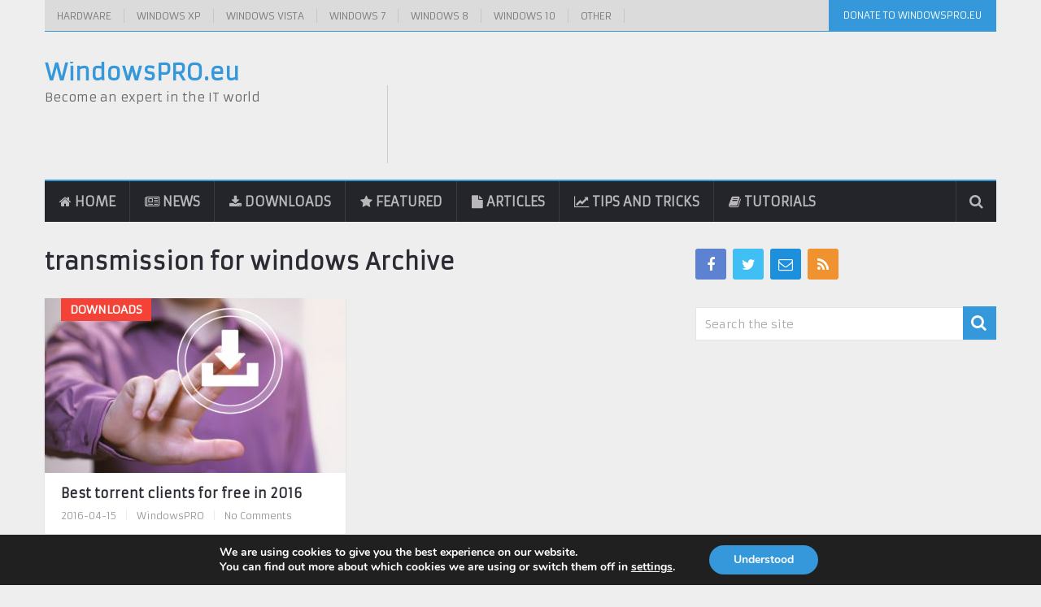

--- FILE ---
content_type: text/html; charset=UTF-8
request_url: https://windowspro.eu/tag/transmission-for-windows/
body_size: 12124
content:
<!DOCTYPE html>
<html class="no-js" lang="en-US">
	<head>
		<meta charset="UTF-8">
		<link rel="profile" href="http://gmpg.org/xfn/11" />
		<link rel="icon" href="https://windowspro.eu/wp-content/uploads/2015/04/favicon-16x16.png" type="image/x-icon" />
    <!-- IE10 Tile.-->
    <meta name="msapplication-TileColor" content="#FFFFFF">
    <meta name="msapplication-TileImage" content="https://windowspro.eu/wp-content/uploads/2015/04/apple-icon-144x144.png">
<!--iOS/android/handheld specific -->
    <link rel="apple-touch-icon-precomposed" href="https://windowspro.eu/wp-content/uploads/2015/04/apple-icon-152x152.png" />
    <meta name="viewport" content="width=device-width, initial-scale=1, maximum-scale=1">
    <meta name="apple-mobile-web-app-capable" content="yes">
    <meta name="apple-mobile-web-app-status-bar-style" content="black">
    <meta itemprop="name" content="WindowsPRO.eu" />
    <meta itemprop="url" content="https://windowspro.eu" />
    		<link rel="pingback" href="https://windowspro.eu/xmlrpc.php" />
		<title>transmission for windows &#8211; WindowsPRO.eu</title>
<meta name='robots' content='max-image-preview:large' />
<script type="text/javascript">document.documentElement.className = document.documentElement.className.replace( /\bno-js\b/,'js' );</script><link rel="alternate" type="application/rss+xml" title="WindowsPRO.eu &raquo; Feed" href="https://windowspro.eu/feed/" />
<link rel="alternate" type="application/rss+xml" title="WindowsPRO.eu &raquo; Comments Feed" href="https://windowspro.eu/comments/feed/" />
<link rel="alternate" type="application/rss+xml" title="WindowsPRO.eu &raquo; transmission for windows Tag Feed" href="https://windowspro.eu/tag/transmission-for-windows/feed/" />
<style id='wp-img-auto-sizes-contain-inline-css' type='text/css'>
img:is([sizes=auto i],[sizes^="auto," i]){contain-intrinsic-size:3000px 1500px}
/*# sourceURL=wp-img-auto-sizes-contain-inline-css */
</style>

<style id='wp-emoji-styles-inline-css' type='text/css'>

	img.wp-smiley, img.emoji {
		display: inline !important;
		border: none !important;
		box-shadow: none !important;
		height: 1em !important;
		width: 1em !important;
		margin: 0 0.07em !important;
		vertical-align: -0.1em !important;
		background: none !important;
		padding: 0 !important;
	}
/*# sourceURL=wp-emoji-styles-inline-css */
</style>
<link rel='stylesheet' id='wp-block-library-css' href='https://windowspro.eu/wp-includes/css/dist/block-library/style.min.css?ver=6.9' type='text/css' media='all' />
<style id='global-styles-inline-css' type='text/css'>
:root{--wp--preset--aspect-ratio--square: 1;--wp--preset--aspect-ratio--4-3: 4/3;--wp--preset--aspect-ratio--3-4: 3/4;--wp--preset--aspect-ratio--3-2: 3/2;--wp--preset--aspect-ratio--2-3: 2/3;--wp--preset--aspect-ratio--16-9: 16/9;--wp--preset--aspect-ratio--9-16: 9/16;--wp--preset--color--black: #000000;--wp--preset--color--cyan-bluish-gray: #abb8c3;--wp--preset--color--white: #ffffff;--wp--preset--color--pale-pink: #f78da7;--wp--preset--color--vivid-red: #cf2e2e;--wp--preset--color--luminous-vivid-orange: #ff6900;--wp--preset--color--luminous-vivid-amber: #fcb900;--wp--preset--color--light-green-cyan: #7bdcb5;--wp--preset--color--vivid-green-cyan: #00d084;--wp--preset--color--pale-cyan-blue: #8ed1fc;--wp--preset--color--vivid-cyan-blue: #0693e3;--wp--preset--color--vivid-purple: #9b51e0;--wp--preset--gradient--vivid-cyan-blue-to-vivid-purple: linear-gradient(135deg,rgb(6,147,227) 0%,rgb(155,81,224) 100%);--wp--preset--gradient--light-green-cyan-to-vivid-green-cyan: linear-gradient(135deg,rgb(122,220,180) 0%,rgb(0,208,130) 100%);--wp--preset--gradient--luminous-vivid-amber-to-luminous-vivid-orange: linear-gradient(135deg,rgb(252,185,0) 0%,rgb(255,105,0) 100%);--wp--preset--gradient--luminous-vivid-orange-to-vivid-red: linear-gradient(135deg,rgb(255,105,0) 0%,rgb(207,46,46) 100%);--wp--preset--gradient--very-light-gray-to-cyan-bluish-gray: linear-gradient(135deg,rgb(238,238,238) 0%,rgb(169,184,195) 100%);--wp--preset--gradient--cool-to-warm-spectrum: linear-gradient(135deg,rgb(74,234,220) 0%,rgb(151,120,209) 20%,rgb(207,42,186) 40%,rgb(238,44,130) 60%,rgb(251,105,98) 80%,rgb(254,248,76) 100%);--wp--preset--gradient--blush-light-purple: linear-gradient(135deg,rgb(255,206,236) 0%,rgb(152,150,240) 100%);--wp--preset--gradient--blush-bordeaux: linear-gradient(135deg,rgb(254,205,165) 0%,rgb(254,45,45) 50%,rgb(107,0,62) 100%);--wp--preset--gradient--luminous-dusk: linear-gradient(135deg,rgb(255,203,112) 0%,rgb(199,81,192) 50%,rgb(65,88,208) 100%);--wp--preset--gradient--pale-ocean: linear-gradient(135deg,rgb(255,245,203) 0%,rgb(182,227,212) 50%,rgb(51,167,181) 100%);--wp--preset--gradient--electric-grass: linear-gradient(135deg,rgb(202,248,128) 0%,rgb(113,206,126) 100%);--wp--preset--gradient--midnight: linear-gradient(135deg,rgb(2,3,129) 0%,rgb(40,116,252) 100%);--wp--preset--font-size--small: 13px;--wp--preset--font-size--medium: 20px;--wp--preset--font-size--large: 36px;--wp--preset--font-size--x-large: 42px;--wp--preset--spacing--20: 0.44rem;--wp--preset--spacing--30: 0.67rem;--wp--preset--spacing--40: 1rem;--wp--preset--spacing--50: 1.5rem;--wp--preset--spacing--60: 2.25rem;--wp--preset--spacing--70: 3.38rem;--wp--preset--spacing--80: 5.06rem;--wp--preset--shadow--natural: 6px 6px 9px rgba(0, 0, 0, 0.2);--wp--preset--shadow--deep: 12px 12px 50px rgba(0, 0, 0, 0.4);--wp--preset--shadow--sharp: 6px 6px 0px rgba(0, 0, 0, 0.2);--wp--preset--shadow--outlined: 6px 6px 0px -3px rgb(255, 255, 255), 6px 6px rgb(0, 0, 0);--wp--preset--shadow--crisp: 6px 6px 0px rgb(0, 0, 0);}:where(.is-layout-flex){gap: 0.5em;}:where(.is-layout-grid){gap: 0.5em;}body .is-layout-flex{display: flex;}.is-layout-flex{flex-wrap: wrap;align-items: center;}.is-layout-flex > :is(*, div){margin: 0;}body .is-layout-grid{display: grid;}.is-layout-grid > :is(*, div){margin: 0;}:where(.wp-block-columns.is-layout-flex){gap: 2em;}:where(.wp-block-columns.is-layout-grid){gap: 2em;}:where(.wp-block-post-template.is-layout-flex){gap: 1.25em;}:where(.wp-block-post-template.is-layout-grid){gap: 1.25em;}.has-black-color{color: var(--wp--preset--color--black) !important;}.has-cyan-bluish-gray-color{color: var(--wp--preset--color--cyan-bluish-gray) !important;}.has-white-color{color: var(--wp--preset--color--white) !important;}.has-pale-pink-color{color: var(--wp--preset--color--pale-pink) !important;}.has-vivid-red-color{color: var(--wp--preset--color--vivid-red) !important;}.has-luminous-vivid-orange-color{color: var(--wp--preset--color--luminous-vivid-orange) !important;}.has-luminous-vivid-amber-color{color: var(--wp--preset--color--luminous-vivid-amber) !important;}.has-light-green-cyan-color{color: var(--wp--preset--color--light-green-cyan) !important;}.has-vivid-green-cyan-color{color: var(--wp--preset--color--vivid-green-cyan) !important;}.has-pale-cyan-blue-color{color: var(--wp--preset--color--pale-cyan-blue) !important;}.has-vivid-cyan-blue-color{color: var(--wp--preset--color--vivid-cyan-blue) !important;}.has-vivid-purple-color{color: var(--wp--preset--color--vivid-purple) !important;}.has-black-background-color{background-color: var(--wp--preset--color--black) !important;}.has-cyan-bluish-gray-background-color{background-color: var(--wp--preset--color--cyan-bluish-gray) !important;}.has-white-background-color{background-color: var(--wp--preset--color--white) !important;}.has-pale-pink-background-color{background-color: var(--wp--preset--color--pale-pink) !important;}.has-vivid-red-background-color{background-color: var(--wp--preset--color--vivid-red) !important;}.has-luminous-vivid-orange-background-color{background-color: var(--wp--preset--color--luminous-vivid-orange) !important;}.has-luminous-vivid-amber-background-color{background-color: var(--wp--preset--color--luminous-vivid-amber) !important;}.has-light-green-cyan-background-color{background-color: var(--wp--preset--color--light-green-cyan) !important;}.has-vivid-green-cyan-background-color{background-color: var(--wp--preset--color--vivid-green-cyan) !important;}.has-pale-cyan-blue-background-color{background-color: var(--wp--preset--color--pale-cyan-blue) !important;}.has-vivid-cyan-blue-background-color{background-color: var(--wp--preset--color--vivid-cyan-blue) !important;}.has-vivid-purple-background-color{background-color: var(--wp--preset--color--vivid-purple) !important;}.has-black-border-color{border-color: var(--wp--preset--color--black) !important;}.has-cyan-bluish-gray-border-color{border-color: var(--wp--preset--color--cyan-bluish-gray) !important;}.has-white-border-color{border-color: var(--wp--preset--color--white) !important;}.has-pale-pink-border-color{border-color: var(--wp--preset--color--pale-pink) !important;}.has-vivid-red-border-color{border-color: var(--wp--preset--color--vivid-red) !important;}.has-luminous-vivid-orange-border-color{border-color: var(--wp--preset--color--luminous-vivid-orange) !important;}.has-luminous-vivid-amber-border-color{border-color: var(--wp--preset--color--luminous-vivid-amber) !important;}.has-light-green-cyan-border-color{border-color: var(--wp--preset--color--light-green-cyan) !important;}.has-vivid-green-cyan-border-color{border-color: var(--wp--preset--color--vivid-green-cyan) !important;}.has-pale-cyan-blue-border-color{border-color: var(--wp--preset--color--pale-cyan-blue) !important;}.has-vivid-cyan-blue-border-color{border-color: var(--wp--preset--color--vivid-cyan-blue) !important;}.has-vivid-purple-border-color{border-color: var(--wp--preset--color--vivid-purple) !important;}.has-vivid-cyan-blue-to-vivid-purple-gradient-background{background: var(--wp--preset--gradient--vivid-cyan-blue-to-vivid-purple) !important;}.has-light-green-cyan-to-vivid-green-cyan-gradient-background{background: var(--wp--preset--gradient--light-green-cyan-to-vivid-green-cyan) !important;}.has-luminous-vivid-amber-to-luminous-vivid-orange-gradient-background{background: var(--wp--preset--gradient--luminous-vivid-amber-to-luminous-vivid-orange) !important;}.has-luminous-vivid-orange-to-vivid-red-gradient-background{background: var(--wp--preset--gradient--luminous-vivid-orange-to-vivid-red) !important;}.has-very-light-gray-to-cyan-bluish-gray-gradient-background{background: var(--wp--preset--gradient--very-light-gray-to-cyan-bluish-gray) !important;}.has-cool-to-warm-spectrum-gradient-background{background: var(--wp--preset--gradient--cool-to-warm-spectrum) !important;}.has-blush-light-purple-gradient-background{background: var(--wp--preset--gradient--blush-light-purple) !important;}.has-blush-bordeaux-gradient-background{background: var(--wp--preset--gradient--blush-bordeaux) !important;}.has-luminous-dusk-gradient-background{background: var(--wp--preset--gradient--luminous-dusk) !important;}.has-pale-ocean-gradient-background{background: var(--wp--preset--gradient--pale-ocean) !important;}.has-electric-grass-gradient-background{background: var(--wp--preset--gradient--electric-grass) !important;}.has-midnight-gradient-background{background: var(--wp--preset--gradient--midnight) !important;}.has-small-font-size{font-size: var(--wp--preset--font-size--small) !important;}.has-medium-font-size{font-size: var(--wp--preset--font-size--medium) !important;}.has-large-font-size{font-size: var(--wp--preset--font-size--large) !important;}.has-x-large-font-size{font-size: var(--wp--preset--font-size--x-large) !important;}
/*# sourceURL=global-styles-inline-css */
</style>

<style id='classic-theme-styles-inline-css' type='text/css'>
/*! This file is auto-generated */
.wp-block-button__link{color:#fff;background-color:#32373c;border-radius:9999px;box-shadow:none;text-decoration:none;padding:calc(.667em + 2px) calc(1.333em + 2px);font-size:1.125em}.wp-block-file__button{background:#32373c;color:#fff;text-decoration:none}
/*# sourceURL=/wp-includes/css/classic-themes.min.css */
</style>
<link rel='stylesheet' id='stylesheet-css' href='https://windowspro.eu/wp-content/themes/newsonline/style.css?ver=6.9' type='text/css' media='all' />
<style id='stylesheet-inline-css' type='text/css'>

		body {background-color:#eeeeee; }
		body {background-image: url( https://windowspro.eu/wp-content/themes/newsonline/images/nobg.png );}
        /*body {}*/

        .pace .pace-progress, #mobile-menu-wrapper ul li a:hover, .latestPost .review-type-circle.latestPost-review-wrapper { background: #3498db; }
		.postauthor h5, .copyrights a:hover, .textwidget a, #logo a, .pnavigation2 a, .sidebar.c-4-12 a:hover, .copyrights a:hover, footer .widget li a:hover, .postauthor h5 a:hover, .footer-navigation nav ul li a:hover, .primary-navigation .wpmm-megamenu-showing.wpmm-light-scheme a, .copyrights nav ul li a:hover, .sidebar.c-4-12 a:hover, .related-posts a:hover, .reply a, .title a:hover, .post-info a:hover, .comm, .primary-navigation #navigation a:hover, .primary-navigation #navigation .current-menu-item > a, .latestPost .title a:hover, .widget .wpt_widget_content .entry-title a:hover, .latestPost .highlights ul li a:hover, .latestPost-first-row .featured-news-lists li a:hover, #tabber .inside li a:hover, .readMore a:hover, .fn a, a, a:hover, .secondary-navigation a:hover { color:#3498db; }
        .widget .review-total-only.small-thumb { color:#3498db !important; }
        #navigation ul ul {border-bottom: 5px solid #3498db;}
         .latestPost .readMore a:hover, #load-posts a:hover, .currenttext, .widget .wpt_widget_content .tab_title.selected a, .widget .wpt_widget_content .wpt-pagination a:hover, .latestPost-first-row .featured-top-news .news li:first-child a, .featured-news .dropdown li a, #commentform input#submit, .contact-form input[type='submit'], #move-to-top, .latestPost-review-wrapper, #searchform .fa-search, .pagination a:hover, #tabber ul.tabs li a.selected, .widget .wp_review_tab_widget_content .tab_title.selected a, #navigation ul .sfHover a, #searchsubmit, .secondary-navigation #navigation ul li.current-menu-item > a, .secondary-navigation #navigation ul li.menu-item-home a, .tagcloud a, .review-total-only, #wpmm-megamenu .review-total-only { background-color:#3498db; color: #fff!important; }
         .search-row { border-bottom: 5px solid #3498db;}
         .widget .wpt_widget_content .tab_title.selected a { border-bottom: 1px solid #3498db;}
        .latestPost .featured-thumbnail .thecategory {background-color:#f44336;}
        .featured-news .dropdown li a {border-bottom: 1px solid #217dbb;}
		
		.shareit { top: 312px; left: auto; margin: 0 0 0 -120px; width: 90px; position: fixed; padding: 5px; border:none; border-right: 0;}
		.share-item {margin: 2px;}
		
		.bypostauthor .theauthor:after { content: "Author"; margin-left: 5px; padding: 1px 10px; background:#3498db; color: #FFF; font-size: 15px; }
		
		a:hover { color: #266B99; }
.secondary-navigation { border-top: 2px solid #3498db; }
.primary-navigation { border-bottom: 1px solid #3498db; }
#wpmm-megamenu.menu-item-84-megamenu, .menu-item-84.wpmm-megamenu-showing { border-top: 1px solid rgba(255, 255, 255, 0.1); }
#wp-subscribe { background: #24252b !important;}
#wp-subscribe input.email-field { background: #3a4154 !important;}
#wp-subscribe input.submit { color: #fff !important; background: #3498db !important;}
#s { background: #fff!important; border-color:#E5E5E5!important; margin-top: 1px;}
.widget_search h3 { margin-top: 2px;}
h6 { color: #686868 !important; font-weight: normal !important; font-size: 15px !important; margin-bottom: 15px; }
.text-logo a { font-size: 28px !important; padding-bottom: 4px; }
			
/*# sourceURL=stylesheet-inline-css */
</style>
<link rel='stylesheet' id='magnificPopup-css' href='https://windowspro.eu/wp-content/themes/newsonline/css/magnific-popup.css?ver=6.9' type='text/css' media='all' />
<link rel='stylesheet' id='fontawesome-css' href='https://windowspro.eu/wp-content/themes/newsonline/css/font-awesome.min.css?ver=6.9' type='text/css' media='all' />
<link rel='stylesheet' id='responsive-css' href='https://windowspro.eu/wp-content/themes/newsonline/css/responsive.css?ver=6.9' type='text/css' media='all' />
<link rel='stylesheet' id='moove_gdpr_frontend-css' href='https://windowspro.eu/wp-content/plugins/gdpr-cookie-compliance/dist/styles/gdpr-main.css?ver=5.0.9' type='text/css' media='all' />
<style id='moove_gdpr_frontend-inline-css' type='text/css'>
#moove_gdpr_cookie_modal,#moove_gdpr_cookie_info_bar,.gdpr_cookie_settings_shortcode_content{font-family:&#039;Nunito&#039;,sans-serif}#moove_gdpr_save_popup_settings_button{background-color:#373737;color:#fff}#moove_gdpr_save_popup_settings_button:hover{background-color:#000}#moove_gdpr_cookie_info_bar .moove-gdpr-info-bar-container .moove-gdpr-info-bar-content a.mgbutton,#moove_gdpr_cookie_info_bar .moove-gdpr-info-bar-container .moove-gdpr-info-bar-content button.mgbutton{background-color:#3498db}#moove_gdpr_cookie_modal .moove-gdpr-modal-content .moove-gdpr-modal-footer-content .moove-gdpr-button-holder a.mgbutton,#moove_gdpr_cookie_modal .moove-gdpr-modal-content .moove-gdpr-modal-footer-content .moove-gdpr-button-holder button.mgbutton,.gdpr_cookie_settings_shortcode_content .gdpr-shr-button.button-green{background-color:#3498db;border-color:#3498db}#moove_gdpr_cookie_modal .moove-gdpr-modal-content .moove-gdpr-modal-footer-content .moove-gdpr-button-holder a.mgbutton:hover,#moove_gdpr_cookie_modal .moove-gdpr-modal-content .moove-gdpr-modal-footer-content .moove-gdpr-button-holder button.mgbutton:hover,.gdpr_cookie_settings_shortcode_content .gdpr-shr-button.button-green:hover{background-color:#fff;color:#3498db}#moove_gdpr_cookie_modal .moove-gdpr-modal-content .moove-gdpr-modal-close i,#moove_gdpr_cookie_modal .moove-gdpr-modal-content .moove-gdpr-modal-close span.gdpr-icon{background-color:#3498db;border:1px solid #3498db}#moove_gdpr_cookie_info_bar span.moove-gdpr-infobar-allow-all.focus-g,#moove_gdpr_cookie_info_bar span.moove-gdpr-infobar-allow-all:focus,#moove_gdpr_cookie_info_bar button.moove-gdpr-infobar-allow-all.focus-g,#moove_gdpr_cookie_info_bar button.moove-gdpr-infobar-allow-all:focus,#moove_gdpr_cookie_info_bar span.moove-gdpr-infobar-reject-btn.focus-g,#moove_gdpr_cookie_info_bar span.moove-gdpr-infobar-reject-btn:focus,#moove_gdpr_cookie_info_bar button.moove-gdpr-infobar-reject-btn.focus-g,#moove_gdpr_cookie_info_bar button.moove-gdpr-infobar-reject-btn:focus,#moove_gdpr_cookie_info_bar span.change-settings-button.focus-g,#moove_gdpr_cookie_info_bar span.change-settings-button:focus,#moove_gdpr_cookie_info_bar button.change-settings-button.focus-g,#moove_gdpr_cookie_info_bar button.change-settings-button:focus{-webkit-box-shadow:0 0 1px 3px #3498db;-moz-box-shadow:0 0 1px 3px #3498db;box-shadow:0 0 1px 3px #3498db}#moove_gdpr_cookie_modal .moove-gdpr-modal-content .moove-gdpr-modal-close i:hover,#moove_gdpr_cookie_modal .moove-gdpr-modal-content .moove-gdpr-modal-close span.gdpr-icon:hover,#moove_gdpr_cookie_info_bar span[data-href]>u.change-settings-button{color:#3498db}#moove_gdpr_cookie_modal .moove-gdpr-modal-content .moove-gdpr-modal-left-content #moove-gdpr-menu li.menu-item-selected a span.gdpr-icon,#moove_gdpr_cookie_modal .moove-gdpr-modal-content .moove-gdpr-modal-left-content #moove-gdpr-menu li.menu-item-selected button span.gdpr-icon{color:inherit}#moove_gdpr_cookie_modal .moove-gdpr-modal-content .moove-gdpr-modal-left-content #moove-gdpr-menu li a span.gdpr-icon,#moove_gdpr_cookie_modal .moove-gdpr-modal-content .moove-gdpr-modal-left-content #moove-gdpr-menu li button span.gdpr-icon{color:inherit}#moove_gdpr_cookie_modal .gdpr-acc-link{line-height:0;font-size:0;color:transparent;position:absolute}#moove_gdpr_cookie_modal .moove-gdpr-modal-content .moove-gdpr-modal-close:hover i,#moove_gdpr_cookie_modal .moove-gdpr-modal-content .moove-gdpr-modal-left-content #moove-gdpr-menu li a,#moove_gdpr_cookie_modal .moove-gdpr-modal-content .moove-gdpr-modal-left-content #moove-gdpr-menu li button,#moove_gdpr_cookie_modal .moove-gdpr-modal-content .moove-gdpr-modal-left-content #moove-gdpr-menu li button i,#moove_gdpr_cookie_modal .moove-gdpr-modal-content .moove-gdpr-modal-left-content #moove-gdpr-menu li a i,#moove_gdpr_cookie_modal .moove-gdpr-modal-content .moove-gdpr-tab-main .moove-gdpr-tab-main-content a:hover,#moove_gdpr_cookie_info_bar.moove-gdpr-dark-scheme .moove-gdpr-info-bar-container .moove-gdpr-info-bar-content a.mgbutton:hover,#moove_gdpr_cookie_info_bar.moove-gdpr-dark-scheme .moove-gdpr-info-bar-container .moove-gdpr-info-bar-content button.mgbutton:hover,#moove_gdpr_cookie_info_bar.moove-gdpr-dark-scheme .moove-gdpr-info-bar-container .moove-gdpr-info-bar-content a:hover,#moove_gdpr_cookie_info_bar.moove-gdpr-dark-scheme .moove-gdpr-info-bar-container .moove-gdpr-info-bar-content button:hover,#moove_gdpr_cookie_info_bar.moove-gdpr-dark-scheme .moove-gdpr-info-bar-container .moove-gdpr-info-bar-content span.change-settings-button:hover,#moove_gdpr_cookie_info_bar.moove-gdpr-dark-scheme .moove-gdpr-info-bar-container .moove-gdpr-info-bar-content button.change-settings-button:hover,#moove_gdpr_cookie_info_bar.moove-gdpr-dark-scheme .moove-gdpr-info-bar-container .moove-gdpr-info-bar-content u.change-settings-button:hover,#moove_gdpr_cookie_info_bar span[data-href]>u.change-settings-button,#moove_gdpr_cookie_info_bar.moove-gdpr-dark-scheme .moove-gdpr-info-bar-container .moove-gdpr-info-bar-content a.mgbutton.focus-g,#moove_gdpr_cookie_info_bar.moove-gdpr-dark-scheme .moove-gdpr-info-bar-container .moove-gdpr-info-bar-content button.mgbutton.focus-g,#moove_gdpr_cookie_info_bar.moove-gdpr-dark-scheme .moove-gdpr-info-bar-container .moove-gdpr-info-bar-content a.focus-g,#moove_gdpr_cookie_info_bar.moove-gdpr-dark-scheme .moove-gdpr-info-bar-container .moove-gdpr-info-bar-content button.focus-g,#moove_gdpr_cookie_info_bar.moove-gdpr-dark-scheme .moove-gdpr-info-bar-container .moove-gdpr-info-bar-content a.mgbutton:focus,#moove_gdpr_cookie_info_bar.moove-gdpr-dark-scheme .moove-gdpr-info-bar-container .moove-gdpr-info-bar-content button.mgbutton:focus,#moove_gdpr_cookie_info_bar.moove-gdpr-dark-scheme .moove-gdpr-info-bar-container .moove-gdpr-info-bar-content a:focus,#moove_gdpr_cookie_info_bar.moove-gdpr-dark-scheme .moove-gdpr-info-bar-container .moove-gdpr-info-bar-content button:focus,#moove_gdpr_cookie_info_bar.moove-gdpr-dark-scheme .moove-gdpr-info-bar-container .moove-gdpr-info-bar-content span.change-settings-button.focus-g,span.change-settings-button:focus,button.change-settings-button.focus-g,button.change-settings-button:focus,#moove_gdpr_cookie_info_bar.moove-gdpr-dark-scheme .moove-gdpr-info-bar-container .moove-gdpr-info-bar-content u.change-settings-button.focus-g,#moove_gdpr_cookie_info_bar.moove-gdpr-dark-scheme .moove-gdpr-info-bar-container .moove-gdpr-info-bar-content u.change-settings-button:focus{color:#3498db}#moove_gdpr_cookie_modal .moove-gdpr-branding.focus-g span,#moove_gdpr_cookie_modal .moove-gdpr-modal-content .moove-gdpr-tab-main a.focus-g,#moove_gdpr_cookie_modal .moove-gdpr-modal-content .moove-gdpr-tab-main .gdpr-cd-details-toggle.focus-g{color:#3498db}#moove_gdpr_cookie_modal.gdpr_lightbox-hide{display:none}
/*# sourceURL=moove_gdpr_frontend-inline-css */
</style>
<script type="text/javascript" src="https://windowspro.eu/wp-includes/js/jquery/jquery.min.js?ver=3.7.1" id="jquery-core-js"></script>
<script type="text/javascript" src="https://windowspro.eu/wp-includes/js/jquery/jquery-migrate.min.js?ver=3.4.1" id="jquery-migrate-js"></script>
<script type="text/javascript" id="customscript-js-extra">
/* <![CDATA[ */
var mts_customscript = {"responsive":"1","nav_menu":"both","ajaxurl":"https://windowspro.eu/wp-admin/admin-ajax.php","noposts":"No Post Found in This Day"};
//# sourceURL=customscript-js-extra
/* ]]> */
</script>
<script type="text/javascript" src="https://windowspro.eu/wp-content/themes/newsonline/js/customscript.js?ver=6.9" id="customscript-js"></script>
<script type="text/javascript" src="https://windowspro.eu/wp-content/themes/newsonline/js/jquery.webticker.min.js?ver=6.9" id="webticker-js"></script>
<link rel="https://api.w.org/" href="https://windowspro.eu/wp-json/" /><link rel="alternate" title="JSON" type="application/json" href="https://windowspro.eu/wp-json/wp/v2/tags/309" /><link rel="EditURI" type="application/rsd+xml" title="RSD" href="https://windowspro.eu/xmlrpc.php?rsd" />
<!--Theme by MyThemeShop.com-->
<link href="//fonts.googleapis.com/css?family=Armata&amp;subset=latin" rel="stylesheet" type="text/css">
<style type="text/css">
.primary-navigation a, .navigation-trending li a { font-family: 'Armata'; font-weight: ; font-size: 12px; color: #7c7c7c; }
.secondary-navigation a { font-family: 'Armata'; font-weight: ; font-size: 16px; color: #b8b8ba; }
.footer-navigation nav ul li a { font-family: 'Armata'; font-weight: ; font-size: 16px; color: #7c7c7c; }
.copyrights nav ul li a { font-family: 'Armata'; font-weight: ; font-size: 12px; color: #7c7c7c; }
.latestPost .title a { font-family: 'Armata'; font-weight: ; font-size: 16px; color: #2b2c33; }
.single-title { font-family: 'Armata'; font-weight: ; font-size: 29px; color: #2b2c33; }
body, .textwidget { font-family: 'Armata'; font-weight: ; font-size: 15px; color: #686868; }
h1 { font-family: 'Armata'; font-weight: ; font-size: 28px; color: #2b2c33; }
h2 { font-family: 'Armata'; font-weight: ; font-size: 24px; color: #2b2c33; }
h3 { font-family: 'Armata'; font-weight: ; font-size: 22px; color: #2b2c33; }
h4 { font-family: 'Armata'; font-weight: ; font-size: 20px; color: #2b2c33; }
h5 { font-family: 'Armata'; font-weight: ; font-size: 18px; color: #2b2c33; }
h6, .widget .wp_review_tab_widget_content a, .widget .post-title a { font-family: 'Armata'; font-weight: ; font-size: 16px; color: #2b2c33; }
</style>
	</head>
	<body id="blog" class="archive tag tag-transmission-for-windows tag-309 wp-theme-newsonline main" itemscope itemtype="http://schema.org/WebPage">       
		<div class="main-container">
						<header class="main-header" role="banner" itemscope itemtype="http://schema.org/WPHeader" style="background: transparent;">
									<div class="container">
			    		<div class="primary-navigation" role="navigation" itemscope itemtype="http://schema.org/SiteNavigationElement">
							<nav id="navigation" class="clearfix">
																	<ul id="menu-top-menu" class="menu clearfix"><li id="menu-item-246" class="menu-item menu-item-type-taxonomy menu-item-object-category"><a href="https://windowspro.eu/category/hardware/">Hardware</a></li>
<li id="menu-item-241" class="menu-item menu-item-type-taxonomy menu-item-object-category"><a href="https://windowspro.eu/category/windows-xp/">Windows Xp</a></li>
<li id="menu-item-240" class="menu-item menu-item-type-taxonomy menu-item-object-category"><a href="https://windowspro.eu/category/windows-vista/">Windows Vista</a></li>
<li id="menu-item-242" class="menu-item menu-item-type-taxonomy menu-item-object-category"><a href="https://windowspro.eu/category/windows-7/">Windows 7</a></li>
<li id="menu-item-243" class="menu-item menu-item-type-taxonomy menu-item-object-category"><a href="https://windowspro.eu/category/windows-8/">Windows 8</a></li>
<li id="menu-item-244" class="menu-item menu-item-type-taxonomy menu-item-object-category"><a href="https://windowspro.eu/category/windows-10/">Windows 10</a></li>
<li id="menu-item-247" class="menu-item menu-item-type-taxonomy menu-item-object-category"><a href="https://windowspro.eu/category/other/">Other</a></li>
</ul>															</nav>
															<a href="http://windowspro.eu/donate-to-windowspro-eu/" class="top-nav-button" style="background:#3498db">Donate to WindowsPRO.eu</a>
													</div>
			        </div>
		        				<div id="header">
			 		<div class="container">
			  			<div class="logo-container">
							<div class="logo-wrap">
																									  		<h2 id="logo" class="text-logo" itemprop="headline">
											<a href="https://windowspro.eu">WindowsPRO.eu</a>
										</h2><!-- END #logo -->
																		<div class="site-description" itemprop="description">
										Become an expert in the IT world									</div>
															</div>
							<div id="custom_html-5" class="widget_text widget-header"><div class="textwidget custom-html-widget"><div class="ads">
<ins class="adsbygoogle"
     style="display:inline-block;width:728px;height:90px"
     data-ad-client="ca-pub-0634027411437425"
     data-ad-slot="9154823147"></ins>
</div></div></div>						</div>
																			<div class="secondary-navigation" role="navigation" itemscope itemtype="http://schema.org/SiteNavigationElement" style="background: ;">
								<a href="#" id="pull" class="toggle-mobile-menu">Menu</a>
								<nav id="navigation" class="clearfix mobile-menu-wrapper">
																			<ul id="menu-main" class="menu clearfix"><li id="menu-item-253" class="menu-item menu-item-type-custom menu-item-object-custom"><a href="https://windowspro.eu/index.php"><i class="fa fa-home"></i> Home</a></li>
<li id="menu-item-255" class="menu-item menu-item-type-taxonomy menu-item-object-category"><a href="https://windowspro.eu/category/news/"><i class="fa fa-newspaper-o"></i> News</a></li>
<li id="menu-item-254" class="menu-item menu-item-type-taxonomy menu-item-object-category"><a href="https://windowspro.eu/category/downloads/"><i class="fa fa-download"></i> Downloads</a></li>
<li id="menu-item-248" class="menu-item menu-item-type-taxonomy menu-item-object-category"><a href="https://windowspro.eu/category/featured/"><i class="fa fa-star"></i> Featured</a></li>
<li id="menu-item-250" class="menu-item menu-item-type-taxonomy menu-item-object-category"><a href="https://windowspro.eu/category/articles/"><i class="fa fa-file"></i> Articles</a></li>
<li id="menu-item-249" class="menu-item menu-item-type-taxonomy menu-item-object-category"><a href="https://windowspro.eu/category/tips-and-tricks/"><i class="fa fa-line-chart"></i> Tips and tricks</a></li>
<li id="menu-item-251" class="menu-item menu-item-type-taxonomy menu-item-object-category"><a href="https://windowspro.eu/category/tutorials/"><i class="fa fa-book"></i> Tutorials</a></li>
</ul>																	</nav>
								<div class="search-style-one">
                    				<a id="trigger-overlay">
                        				<i class="fa fa-search"></i>
                    				</a>
                    				<div class="overlay overlay-slideleft">
                        				<div class="container">
                            				<div class="search-row">
                                				<button type="button" class="overlay-close">X</button>
                                				<form method="get" id="searchform" class="search-form" action="https://windowspro.eu" _lpchecked="1">
	<fieldset>
		<input type="text" name="s" id="s" value="" placeholder="Search the site"  autocomplete="off" />
		<input id="search-image" class="sbutton" type="submit" value="" />
		<i class="fa fa-search"></i>
	</fieldset>
</form>                            				</div>
                        				</div>  
                    				</div>
                				</div>
							</div> 
						 
											</div><!--#header-->
				</div><!--.container-->
			</header>
<div id="page">
	<div class="article">
		<div id="content_box">
			<h1 class="postsby">
				 
					<span>transmission for windows Archive</span>
							</h1>
							<article class="latestPost excerpt  ">
					
        <a href="https://windowspro.eu/best-torrent-clients-free-2016/" title="Best torrent clients for free in 2016" class="post-image post-image-left">
            <div class="featured-thumbnail">
                <img width="370" height="215" src="https://windowspro.eu/wp-content/uploads/2016/04/best-torrent-clients-free-2016-370x215.jpg" class="attachment-featured size-featured wp-post-image" alt="Best torrent clients for free in 2016" title="Best torrent clients for free in 2016" loading="lazy" decoding="async" />                <div class="thecategory">Downloads</div>            </div>
                    </a>
        <header>
            <h2 class="title front-view-title"><a href="https://windowspro.eu/best-torrent-clients-free-2016/" title="Best torrent clients for free in 2016">Best torrent clients for free in 2016</a></h2>
            			<div class="post-info">
                                <span class="thetime updated"><span>2016-04-15</span></span> <span class="f-divider">|</span>
                            <span class="theauthor"><a href="https://windowspro.eu/author/mainadmin/" title="Posts by WindowsPRO" rel="author">WindowsPRO</a></span> <span class="f-divider">|</span>
                            <span class="thecomment"> <a href="https://windowspro.eu/best-torrent-clients-free-2016/#respond" itemprop="interactionCount">No Comments</a></span> <span class="f-divider">|</span>
            			</div>
		        </header>
              
                <div class="readMore">
            <a href="https://windowspro.eu/best-torrent-clients-free-2016/#more-1419" title="Best torrent clients for free in 2016">More<i class="fa fa-angle-double-right"></i></a>
        </div>
                    

				</article><!--.post excerpt-->
			
							            <div class="pagination pagination-previous-next">
            <ul>
                <li class="nav-previous"></li>
                <li class="nav-next"></li>
            </ul>
            </div>
            					</div>
	</div>
		<aside class="sidebar c-4-12" role="complementary" itemscope itemtype="http://schema.org/WPSideBar">
		<div id="sidebars" class="g">
			<div class="sidebar">
				<div id="social-profile-icons-2" class="widget social-profile-icons"><div class="social-profile-icons"><ul class=""><li class="social-facebook"><a title="Facebook" href="https://www.facebook.com/windowsproeu" target="_blank"><i class="fa fa-facebook"></i></a></li><li class="social-twitter"><a title="Twitter" href="https://twitter.com/windowsproeu" target="_blank"><i class="fa fa-twitter"></i></a></li><li class="social-email"><a title="Email" href="http://windowspro.eu/our-partners-and-friends/" target="_blank"><i class="fa fa-envelope-o"></i></a></li><li class="social-rss"><a title="RSS" href="http://windowspro.eu/feed/" target="_blank"><i class="fa fa-rss"></i></a></li></ul></div></div><div id="search-2" class="widget widget_search"><form method="get" id="searchform" class="search-form" action="https://windowspro.eu" _lpchecked="1">
	<fieldset>
		<input type="text" name="s" id="s" value="" placeholder="Search the site"  autocomplete="off" />
		<input id="search-image" class="sbutton" type="submit" value="" />
		<i class="fa fa-search"></i>
	</fieldset>
</form></div><div id="custom_html-6" class="widget_text widget widget_custom_html"><div class="textwidget custom-html-widget"><div class="ads">
<ins class="adsbygoogle"
     style="display:inline-block;width:300px;height:600px"
     data-ad-client="ca-pub-0634027411437425"
     data-ad-slot="2931888783"></ins>
	</div></div></div><div id="text-7" class="widget widget_text"><h3 class="widget-title">Performance web hosting</h3>			<div class="textwidget"><p><a href="https://hostingsalad.com/" target="_blank" rel="noopener"><img loading="lazy" decoding="async" class="aligncenter size-full wp-image-1906" src="https://windowspro.eu/wp-content/uploads/2018/03/hosting-salad.png" alt="Performance web hosting" width="370" height="247" srcset="https://windowspro.eu/wp-content/uploads/2018/03/hosting-salad.png 370w, https://windowspro.eu/wp-content/uploads/2018/03/hosting-salad-300x200.png 300w" sizes="auto, (max-width: 370px) 100vw, 370px" /></a></p>
</div>
		</div>			</div>
		</div><!--sidebars-->
	</aside>
</div><!--#page-->
	<footer class="footer" role="contentinfo" itemscope itemtype="http://schema.org/WPFooter">
		<div class="container">
                   <div id="navigation" class="footer-navigation">
                <div class="footer-logo">
                    <h1 id="logo" class="text-logo" itemprop="headline">
                        <a href="https://windowspro.eu">WindowsPRO.eu</a>
                    </h1><!-- END #logo -->
                </div>

                <nav class="third-nav-menu">
                                            <ul id="menu-footer" class="menu clearfix"><li id="menu-item-264" class="menu-item menu-item-type-taxonomy menu-item-object-category"><a href="https://windowspro.eu/category/news/">News</a></li>
<li id="menu-item-260" class="menu-item menu-item-type-taxonomy menu-item-object-category"><a href="https://windowspro.eu/category/downloads/">Downloads</a></li>
<li id="menu-item-261" class="menu-item menu-item-type-taxonomy menu-item-object-category"><a href="https://windowspro.eu/category/featured/">Featured</a></li>
<li id="menu-item-259" class="menu-item menu-item-type-taxonomy menu-item-object-category"><a href="https://windowspro.eu/category/articles/">Articles</a></li>
<li id="menu-item-262" class="menu-item menu-item-type-taxonomy menu-item-object-category"><a href="https://windowspro.eu/category/tips-and-tricks/">Tips &#038; tricks</a></li>
<li id="menu-item-263" class="menu-item menu-item-type-taxonomy menu-item-object-category"><a href="https://windowspro.eu/category/tutorials/">Tutorials</a></li>
</ul>                                    </nav>
            </div>
        
            <div class="footer-disclaimer">
                            </div>   

            <div class="copyrights">
				<!--start copyrights-->

<div class="row" id="copyright-note">
    <div class="copyright-left"> Copyright &copy; 2026&nbsp;<a href="https://windowspro.eu/" title="Become an expert in the IT world">WindowsPRO.eu&nbsp;</a>All rights reserved.</div>
    <nav class="fourth-nav-menu">
                    <ul id="menu-empty" class="menu clearfix"><li id="menu-item-1946" class="menu-item menu-item-type-post_type menu-item-object-page menu-item-privacy-policy"><a href="https://windowspro.eu/privacy-policy/">Privacy Policy</a><span class="f-divider">|</span></li>
<li id="menu-item-1207" class="menu-item menu-item-type-post_type menu-item-object-page"><a href="https://windowspro.eu/our-partners-and-friends/">Our partners and friends</a><span class="f-divider">|</span></li>
</ul>            </nav>
</div>

<!--end copyrights-->
			</div> 
		</div><!--.container-->
	</footer><!--footer-->
</div><!--.main-container-->
<script type="speculationrules">
{"prefetch":[{"source":"document","where":{"and":[{"href_matches":"/*"},{"not":{"href_matches":["/wp-*.php","/wp-admin/*","/wp-content/uploads/*","/wp-content/*","/wp-content/plugins/*","/wp-content/themes/newsonline/*","/*\\?(.+)"]}},{"not":{"selector_matches":"a[rel~=\"nofollow\"]"}},{"not":{"selector_matches":".no-prefetch, .no-prefetch a"}}]},"eagerness":"conservative"}]}
</script>
	<!--copyscapeskip-->
	<aside id="moove_gdpr_cookie_info_bar" class="moove-gdpr-info-bar-hidden moove-gdpr-align-center moove-gdpr-dark-scheme gdpr_infobar_postion_bottom" aria-label="GDPR Cookie Banner" style="display: none;">
	<div class="moove-gdpr-info-bar-container">
		<div class="moove-gdpr-info-bar-content">
		
<div class="moove-gdpr-cookie-notice">
  <p>We are using cookies to give you the best experience on our website.</p>
<p>You can find out more about which cookies we are using or switch them off in <button  aria-haspopup="true" data-href="#moove_gdpr_cookie_modal" class="change-settings-button">settings</button>.</p>
</div>
<!--  .moove-gdpr-cookie-notice -->
		
<div class="moove-gdpr-button-holder">
			<button class="mgbutton moove-gdpr-infobar-allow-all gdpr-fbo-0" aria-label="Understood" >Understood</button>
		</div>
<!--  .button-container -->
		</div>
		<!-- moove-gdpr-info-bar-content -->
	</div>
	<!-- moove-gdpr-info-bar-container -->
	</aside>
	<!-- #moove_gdpr_cookie_info_bar -->
	<!--/copyscapeskip-->
<script type="text/javascript" id="moove_gdpr_frontend-js-extra">
/* <![CDATA[ */
var moove_frontend_gdpr_scripts = {"ajaxurl":"https://windowspro.eu/wp-admin/admin-ajax.php","post_id":"1419","plugin_dir":"https://windowspro.eu/wp-content/plugins/gdpr-cookie-compliance","show_icons":"all","is_page":"","ajax_cookie_removal":"false","strict_init":"2","enabled_default":{"strict":1,"third_party":1,"advanced":0,"performance":0,"preference":0},"geo_location":"false","force_reload":"false","is_single":"","hide_save_btn":"false","current_user":"0","cookie_expiration":"365","script_delay":"2000","close_btn_action":"1","close_btn_rdr":"","scripts_defined":"{\"cache\":true,\"header\":\"\",\"body\":\"\",\"footer\":\"\",\"thirdparty\":{\"header\":\"\u003Cscript data-gdpr async src=\\\"\\/\\/pagead2.googlesyndication.com\\/pagead\\/js\\/adsbygoogle.js\\\"\u003E\u003C\\/script\u003E\",\"body\":\"\u003Cscript data-gdpr\u003E\\r\\n(adsbygoogle = window.adsbygoogle || []).push({});\\r\\n\u003C\\/script\u003E\",\"footer\":\"\u003Cscript data-gdpr\u003E\\r\\n(adsbygoogle = window.adsbygoogle || []).push({});\\r\\n\u003C\\/script\u003E\\r\\n\"},\"strict\":{\"header\":\"\",\"body\":\"\",\"footer\":\"\"},\"advanced\":{\"header\":\"\",\"body\":\"\",\"footer\":\"\"}}","gdpr_scor":"true","wp_lang":"","wp_consent_api":"false","gdpr_nonce":"7d822f5bd8"};
//# sourceURL=moove_gdpr_frontend-js-extra
/* ]]> */
</script>
<script type="text/javascript" src="https://windowspro.eu/wp-content/plugins/gdpr-cookie-compliance/dist/scripts/main.js?ver=5.0.9" id="moove_gdpr_frontend-js"></script>
<script type="text/javascript" id="moove_gdpr_frontend-js-after">
/* <![CDATA[ */
var gdpr_consent__strict = "true"
var gdpr_consent__thirdparty = "true"
var gdpr_consent__advanced = "false"
var gdpr_consent__performance = "false"
var gdpr_consent__preference = "false"
var gdpr_consent__cookies = "strict|thirdparty"
//# sourceURL=moove_gdpr_frontend-js-after
/* ]]> */
</script>
<script type="text/javascript" src="https://windowspro.eu/wp-content/themes/newsonline/js/jquery.magnific-popup.min.js?ver=6.9" id="magnificPopup-js"></script>
<script type="text/javascript" id="mts_ajax-js-extra">
/* <![CDATA[ */
var mts_ajax_loadposts = {"startPage":"1","maxPages":"1","nextLink":"","autoLoad":"","i18n_loadmore":"Load More Posts","i18n_loading":"Loading...","i18n_nomore":"No more posts."};
var mts_ajax_search = {"url":"https://windowspro.eu/wp-admin/admin-ajax.php","ajax_search":"1"};
//# sourceURL=mts_ajax-js-extra
/* ]]> */
</script>
<script type="text/javascript" src="https://windowspro.eu/wp-content/themes/newsonline/js/ajax.js?ver=6.9" id="mts_ajax-js"></script>
<script type="text/javascript" src="https://windowspro.eu/wp-content/themes/newsonline/js/history.js?ver=6.9" id="historyjs-js"></script>
<script id="wp-emoji-settings" type="application/json">
{"baseUrl":"https://s.w.org/images/core/emoji/17.0.2/72x72/","ext":".png","svgUrl":"https://s.w.org/images/core/emoji/17.0.2/svg/","svgExt":".svg","source":{"concatemoji":"https://windowspro.eu/wp-includes/js/wp-emoji-release.min.js?ver=6.9"}}
</script>
<script type="module">
/* <![CDATA[ */
/*! This file is auto-generated */
const a=JSON.parse(document.getElementById("wp-emoji-settings").textContent),o=(window._wpemojiSettings=a,"wpEmojiSettingsSupports"),s=["flag","emoji"];function i(e){try{var t={supportTests:e,timestamp:(new Date).valueOf()};sessionStorage.setItem(o,JSON.stringify(t))}catch(e){}}function c(e,t,n){e.clearRect(0,0,e.canvas.width,e.canvas.height),e.fillText(t,0,0);t=new Uint32Array(e.getImageData(0,0,e.canvas.width,e.canvas.height).data);e.clearRect(0,0,e.canvas.width,e.canvas.height),e.fillText(n,0,0);const a=new Uint32Array(e.getImageData(0,0,e.canvas.width,e.canvas.height).data);return t.every((e,t)=>e===a[t])}function p(e,t){e.clearRect(0,0,e.canvas.width,e.canvas.height),e.fillText(t,0,0);var n=e.getImageData(16,16,1,1);for(let e=0;e<n.data.length;e++)if(0!==n.data[e])return!1;return!0}function u(e,t,n,a){switch(t){case"flag":return n(e,"\ud83c\udff3\ufe0f\u200d\u26a7\ufe0f","\ud83c\udff3\ufe0f\u200b\u26a7\ufe0f")?!1:!n(e,"\ud83c\udde8\ud83c\uddf6","\ud83c\udde8\u200b\ud83c\uddf6")&&!n(e,"\ud83c\udff4\udb40\udc67\udb40\udc62\udb40\udc65\udb40\udc6e\udb40\udc67\udb40\udc7f","\ud83c\udff4\u200b\udb40\udc67\u200b\udb40\udc62\u200b\udb40\udc65\u200b\udb40\udc6e\u200b\udb40\udc67\u200b\udb40\udc7f");case"emoji":return!a(e,"\ud83e\u1fac8")}return!1}function f(e,t,n,a){let r;const o=(r="undefined"!=typeof WorkerGlobalScope&&self instanceof WorkerGlobalScope?new OffscreenCanvas(300,150):document.createElement("canvas")).getContext("2d",{willReadFrequently:!0}),s=(o.textBaseline="top",o.font="600 32px Arial",{});return e.forEach(e=>{s[e]=t(o,e,n,a)}),s}function r(e){var t=document.createElement("script");t.src=e,t.defer=!0,document.head.appendChild(t)}a.supports={everything:!0,everythingExceptFlag:!0},new Promise(t=>{let n=function(){try{var e=JSON.parse(sessionStorage.getItem(o));if("object"==typeof e&&"number"==typeof e.timestamp&&(new Date).valueOf()<e.timestamp+604800&&"object"==typeof e.supportTests)return e.supportTests}catch(e){}return null}();if(!n){if("undefined"!=typeof Worker&&"undefined"!=typeof OffscreenCanvas&&"undefined"!=typeof URL&&URL.createObjectURL&&"undefined"!=typeof Blob)try{var e="postMessage("+f.toString()+"("+[JSON.stringify(s),u.toString(),c.toString(),p.toString()].join(",")+"));",a=new Blob([e],{type:"text/javascript"});const r=new Worker(URL.createObjectURL(a),{name:"wpTestEmojiSupports"});return void(r.onmessage=e=>{i(n=e.data),r.terminate(),t(n)})}catch(e){}i(n=f(s,u,c,p))}t(n)}).then(e=>{for(const n in e)a.supports[n]=e[n],a.supports.everything=a.supports.everything&&a.supports[n],"flag"!==n&&(a.supports.everythingExceptFlag=a.supports.everythingExceptFlag&&a.supports[n]);var t;a.supports.everythingExceptFlag=a.supports.everythingExceptFlag&&!a.supports.flag,a.supports.everything||((t=a.source||{}).concatemoji?r(t.concatemoji):t.wpemoji&&t.twemoji&&(r(t.twemoji),r(t.wpemoji)))});
//# sourceURL=https://windowspro.eu/wp-includes/js/wp-emoji-loader.min.js
/* ]]> */
</script>

	<!--copyscapeskip-->
	<button data-href="#moove_gdpr_cookie_modal" aria-haspopup="true"  id="moove_gdpr_save_popup_settings_button" style='display: none;' class="" aria-label="Change cookie settings">
	<span class="moove_gdpr_icon">
		<svg viewBox="0 0 512 512" xmlns="http://www.w3.org/2000/svg" style="max-width: 30px; max-height: 30px;">
		<g data-name="1">
			<path d="M293.9,450H233.53a15,15,0,0,1-14.92-13.42l-4.47-42.09a152.77,152.77,0,0,1-18.25-7.56L163,413.53a15,15,0,0,1-20-1.06l-42.69-42.69a15,15,0,0,1-1.06-20l26.61-32.93a152.15,152.15,0,0,1-7.57-18.25L76.13,294.1a15,15,0,0,1-13.42-14.91V218.81A15,15,0,0,1,76.13,203.9l42.09-4.47a152.15,152.15,0,0,1,7.57-18.25L99.18,148.25a15,15,0,0,1,1.06-20l42.69-42.69a15,15,0,0,1,20-1.06l32.93,26.6a152.77,152.77,0,0,1,18.25-7.56l4.47-42.09A15,15,0,0,1,233.53,48H293.9a15,15,0,0,1,14.92,13.42l4.46,42.09a152.91,152.91,0,0,1,18.26,7.56l32.92-26.6a15,15,0,0,1,20,1.06l42.69,42.69a15,15,0,0,1,1.06,20l-26.61,32.93a153.8,153.8,0,0,1,7.57,18.25l42.09,4.47a15,15,0,0,1,13.41,14.91v60.38A15,15,0,0,1,451.3,294.1l-42.09,4.47a153.8,153.8,0,0,1-7.57,18.25l26.61,32.93a15,15,0,0,1-1.06,20L384.5,412.47a15,15,0,0,1-20,1.06l-32.92-26.6a152.91,152.91,0,0,1-18.26,7.56l-4.46,42.09A15,15,0,0,1,293.9,450ZM247,420h33.39l4.09-38.56a15,15,0,0,1,11.06-12.91A123,123,0,0,0,325.7,356a15,15,0,0,1,17,1.31l30.16,24.37,23.61-23.61L372.06,328a15,15,0,0,1-1.31-17,122.63,122.63,0,0,0,12.49-30.14,15,15,0,0,1,12.92-11.06l38.55-4.1V232.31l-38.55-4.1a15,15,0,0,1-12.92-11.06A122.63,122.63,0,0,0,370.75,187a15,15,0,0,1,1.31-17l24.37-30.16-23.61-23.61-30.16,24.37a15,15,0,0,1-17,1.31,123,123,0,0,0-30.14-12.49,15,15,0,0,1-11.06-12.91L280.41,78H247l-4.09,38.56a15,15,0,0,1-11.07,12.91A122.79,122.79,0,0,0,201.73,142a15,15,0,0,1-17-1.31L154.6,116.28,131,139.89l24.38,30.16a15,15,0,0,1,1.3,17,123.41,123.41,0,0,0-12.49,30.14,15,15,0,0,1-12.91,11.06l-38.56,4.1v33.38l38.56,4.1a15,15,0,0,1,12.91,11.06A123.41,123.41,0,0,0,156.67,311a15,15,0,0,1-1.3,17L131,358.11l23.61,23.61,30.17-24.37a15,15,0,0,1,17-1.31,122.79,122.79,0,0,0,30.13,12.49,15,15,0,0,1,11.07,12.91ZM449.71,279.19h0Z" fill="currentColor"/>
			<path d="M263.71,340.36A91.36,91.36,0,1,1,355.08,249,91.46,91.46,0,0,1,263.71,340.36Zm0-152.72A61.36,61.36,0,1,0,325.08,249,61.43,61.43,0,0,0,263.71,187.64Z" fill="currentColor"/>
		</g>
		</svg>
	</span>

	<span class="moove_gdpr_text">Change cookie settings</span>
	</button>
	<!--/copyscapeskip-->
    
	<!--copyscapeskip-->
	<!-- V1 -->
	<dialog id="moove_gdpr_cookie_modal" class="gdpr_lightbox-hide" aria-modal="true" aria-label="GDPR Settings Screen">
	<div class="moove-gdpr-modal-content moove-clearfix logo-position-left moove_gdpr_modal_theme_v1">
		    
		<button class="moove-gdpr-modal-close" autofocus aria-label="Close GDPR Cookie Settings">
			<span class="gdpr-sr-only">Close GDPR Cookie Settings</span>
			<span class="gdpr-icon moovegdpr-arrow-close"></span>
		</button>
				<div class="moove-gdpr-modal-left-content">
		
<div class="moove-gdpr-company-logo-holder">
	<img src="https://windowspro.eu/wp-content/uploads/2018/06/full_logo-300x50.png" alt=""   width="300"  height="50"  class="img-responsive" />
</div>
<!--  .moove-gdpr-company-logo-holder -->
		<ul id="moove-gdpr-menu">
			
<li class="menu-item-on menu-item-privacy_overview menu-item-selected">
	<button data-href="#privacy_overview" class="moove-gdpr-tab-nav" aria-label="Privacy Overview">
	<span class="gdpr-nav-tab-title">Privacy Overview</span>
	</button>
</li>

	<li class="menu-item-strict-necessary-cookies menu-item-off">
	<button data-href="#strict-necessary-cookies" class="moove-gdpr-tab-nav" aria-label="Strictly Necessary Cookies">
		<span class="gdpr-nav-tab-title">Strictly Necessary Cookies</span>
	</button>
	</li>


	<li class="menu-item-off menu-item-third_party_cookies">
	<button data-href="#third_party_cookies" class="moove-gdpr-tab-nav" aria-label="Google Ads">
		<span class="gdpr-nav-tab-title">Google Ads</span>
	</button>
	</li>



		</ul>
		
<div class="moove-gdpr-branding-cnt">
	</div>
<!--  .moove-gdpr-branding -->
		</div>
		<!--  .moove-gdpr-modal-left-content -->
		<div class="moove-gdpr-modal-right-content">
		<div class="moove-gdpr-modal-title">
			 
		</div>
		<!-- .moove-gdpr-modal-ritle -->
		<div class="main-modal-content">

			<div class="moove-gdpr-tab-content">
			
<div id="privacy_overview" class="moove-gdpr-tab-main">
		<span class="tab-title">Privacy Overview</span>
		<div class="moove-gdpr-tab-main-content">
	<p>This website uses cookies so that we can provide you with the best user experience possible. Cookie information is stored in your browser and performs functions such as recognising you when you return to our website and helping our team to understand which sections of the website you find most interesting and useful.</p>
<p>You can adjust all of your cookie settings by navigating the tabs on the left hand side.</p>
<p>More information on our <a href="https://windowspro.eu/privacy-policy/" target="_blank" rel="noopener">Privacy policy</a> page.</p>
		</div>
	<!--  .moove-gdpr-tab-main-content -->

</div>
<!-- #privacy_overview -->
			
  <div id="strict-necessary-cookies" class="moove-gdpr-tab-main" style="display:none">
    <span class="tab-title">Strictly Necessary Cookies</span>
    <div class="moove-gdpr-tab-main-content">
      <p>Strictly Necessary Cookie should be enabled at all times so that we can save your preferences for cookie settings.</p>
      <div class="moove-gdpr-status-bar ">
        <div class="gdpr-cc-form-wrap">
          <div class="gdpr-cc-form-fieldset">
            <label class="cookie-switch" for="moove_gdpr_strict_cookies">    
              <span class="gdpr-sr-only">Enable or Disable Cookies</span>        
              <input type="checkbox" aria-label="Strictly Necessary Cookies"  value="check" name="moove_gdpr_strict_cookies" id="moove_gdpr_strict_cookies">
              <span class="cookie-slider cookie-round gdpr-sr" data-text-enable="Enabled" data-text-disabled="Disabled">
                <span class="gdpr-sr-label">
                  <span class="gdpr-sr-enable">Enabled</span>
                  <span class="gdpr-sr-disable">Disabled</span>
                </span>
              </span>
            </label>
          </div>
          <!-- .gdpr-cc-form-fieldset -->
        </div>
        <!-- .gdpr-cc-form-wrap -->
      </div>
      <!-- .moove-gdpr-status-bar -->
                                              
    </div>
    <!--  .moove-gdpr-tab-main-content -->
  </div>
  <!-- #strict-necesarry-cookies -->
			
  <div id="third_party_cookies" class="moove-gdpr-tab-main" style="display:none">
    <span class="tab-title">Google Ads</span>
    <div class="moove-gdpr-tab-main-content">
      <p>This website uses Google Ads to collect anonymous information such as the number of visits to the site, and the clicks on the banners.</p>
<p>Keeping this cookie enabled helps us to improve our website.</p>
      <div class="moove-gdpr-status-bar">
        <div class="gdpr-cc-form-wrap">
          <div class="gdpr-cc-form-fieldset">
            <label class="cookie-switch" for="moove_gdpr_performance_cookies">    
              <span class="gdpr-sr-only">Enable or Disable Cookies</span>     
              <input type="checkbox" aria-label="Google Ads" value="check" name="moove_gdpr_performance_cookies" id="moove_gdpr_performance_cookies" disabled>
              <span class="cookie-slider cookie-round gdpr-sr" data-text-enable="Enabled" data-text-disabled="Disabled">
                <span class="gdpr-sr-label">
                  <span class="gdpr-sr-enable">Enabled</span>
                  <span class="gdpr-sr-disable">Disabled</span>
                </span>
              </span>
            </label>
          </div>
          <!-- .gdpr-cc-form-fieldset -->
        </div>
        <!-- .gdpr-cc-form-wrap -->
      </div>
      <!-- .moove-gdpr-status-bar -->
             
    </div>
    <!--  .moove-gdpr-tab-main-content -->
  </div>
  <!-- #third_party_cookies -->
			
									
			</div>
			<!--  .moove-gdpr-tab-content -->
		</div>
		<!--  .main-modal-content -->
		<div class="moove-gdpr-modal-footer-content">
			<div class="moove-gdpr-button-holder">
						<button class="mgbutton moove-gdpr-modal-allow-all button-visible" aria-label="Enable All">Enable All</button>
								<button class="mgbutton moove-gdpr-modal-save-settings button-visible" aria-label="Save Changes">Save Changes</button>
				</div>
<!--  .moove-gdpr-button-holder -->
		</div>
		<!--  .moove-gdpr-modal-footer-content -->
		</div>
		<!--  .moove-gdpr-modal-right-content -->

		<div class="moove-clearfix"></div>

	</div>
	<!--  .moove-gdpr-modal-content -->
	</dialog>
	<!-- #moove_gdpr_cookie_modal -->
	<!--/copyscapeskip-->
</body>
</html>

<!-- Page cached by LiteSpeed Cache 7.7 on 2026-01-20 07:02:54 -->